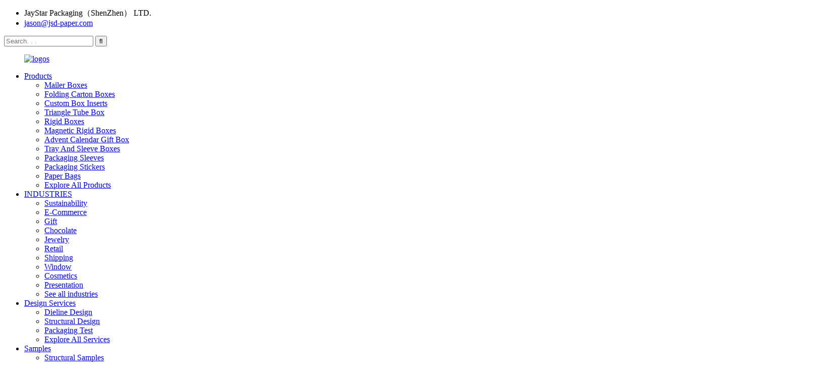

--- FILE ---
content_type: text/html
request_url: https://www.jaystar-packaging.com/2pcs-and-6pcs-macaron-drawer-box-packaging-product/
body_size: 14870
content:
<!DOCTYPE html>
<html dir="ltr" lang="en">
<head>
<meta charset="UTF-8"/>
<meta http-equiv="Content-Type" content="text/html; charset=UTF-8" />
<!-- Google tag (gtag.js) -->
<script async src="https://www.googletagmanager.com/gtag/js?id=G-3W4F8F7B4M"></script>
<script>
  window.dataLayer = window.dataLayer || [];
  function gtag(){dataLayer.push(arguments);}
  gtag('js', new Date());

  gtag('config', 'G-3W4F8F7B4M');
</script>
<title>China 2pcs and 6pcs Macaron Drawer Box Packaging Manufacturer and Supplier | JayStar Packaging</title>
<meta property="fb:app_id" content="966242223397117" />

<meta name="viewport" content="width=device-width,initial-scale=1,minimum-scale=1,maximum-scale=1,user-scalable=no">
<link rel="apple-touch-icon-precomposed" href="">
<meta name="format-detection" content="telephone=no">
<meta name="apple-mobile-web-app-capable" content="yes">
<meta name="apple-mobile-web-app-status-bar-style" content="black">
<meta property="og:url" content="https://www.jaystar-packaging.com/2pcs-and-6pcs-macaron-drawer-box-packaging-product/"/>
<meta property="og:title" content="China 2pcs and 6pcs Macaron Drawer Box Packaging Manufacturer and Supplier | JayStar Packaging" />
<meta property="og:description" content="Product Video
Our Retractable Handle Design. Seamlessly blend convenience with durability for a superior user experience. Optimize space without compromise. Elevate your product&#8217;s journey with innovative packaging!
Strong and Durable
Corrugated paper can better protect your products from wo..."/>
<meta property="og:type" content="product"/>
<meta property="og:image" content="https://www.jaystar-packaging.com/uploads/2pcs-and-6pcs-Macaron-Drawer-Box-Packaging1-1.jpg"/>
<meta property="og:site_name" content="https://www.jaystar-packaging.com/"/>



<script type="text/javascript" src="//cdn.globalso.com/jaystar-packaging/style/global/js/jquery.min.js"></script> 
<link href="//cdn.globalso.com/jaystar-packaging/style/global/style.css" rel="stylesheet" onload="this.onload=null;this.rel='stylesheet'">
<link href="//cdn.globalso.com/jaystar-packaging/style/public/public.css" rel="stylesheet" onload="this.onload=null;this.rel='stylesheet'">
<link href="https://fonts.font.im/css?family=Poppins:300,400,500,600,700" rel="stylesheet">
<link rel="shortcut icon" href="https://cdn.globalso.com/jaystar-packaging/logos.png" />
<meta name="author" content="gd-admin"/>
<meta name="description" itemprop="description" content="Product Video Our Retractable Handle Design. Seamlessly blend convenience with durability for a superior user experience. Optimize space without compromise." />

<meta name="keywords" itemprop="keywords" content="2pcs macaron,6pcs macaron,box corrugated,box design packaging,boxes for small business,drawer box packaging,chocolate,gift,industries,products,retail,see all industries" />

<link rel="canonical" href="https://www.jaystar-packaging.com/2pcs-and-6pcs-macaron-drawer-box-packaging-product/" />
<script src="https://cdn.globalso.com/lite-yt-embed.js"></script>
<link href="https://cdn.globalso.com/lite-yt-embed.css" rel="stylesheet" onload="this.onload=null;this.rel='stylesheet'">

</head>

<body>
<div class="container">
    <!-- web_head start -->
 <header class=" web_head">
    <div class="layout">
      <div class="head_top">
        <ul class="head_contact">
		  	<li class="contact_add">JayStar Packaging（ShenZhen） LTD.</li>			<li class="contact_mail"><a href="mailto:jason@jsd-paper.com">jason@jsd-paper.com</a></li>        </ul>
        <div class="head-search">
		   <form action="/search.php" method="get">
           <input class="search-ipt" name="s" placeholder="Search. . . " />
			<input type="hidden" name="cat" value="490"/>
            <input class="search-btn" type="submit" value="&#xf002;" />
          </form>
        </div>
      </div>
    </div>
    <div class="head_layer">
        
      <div class="layout">
      <!--head_top--> 
      <!--nav_wrap-->
      <nav class="nav_wrap">
 <figure class="logo">
	 <a href="https://www.jaystar-packaging.com/">			<img src="https://cdn.globalso.com/jaystar-packaging/logos.png" alt="logos">
				</a>
</figure>	
        <ul class="head_nav">
               <li class="current-post-ancestor current-menu-parent"><a href="https://www.jaystar-packaging.com/products/">Products</a>
<ul class="sub-menu">
	<li><a href="https://www.jaystar-packaging.com/packaging-structure-design-e-commerce-custom-logo-corrugated-mailing-box-product/">Mailer Boxes</a></li>
	<li><a href="https://www.jaystar-packaging.com/card-box-corrugated-color-box-packaging-structure-design-printing-custom-manufacturer-product/">Folding Carton Boxes</a></li>
	<li><a href="https://www.jaystar-packaging.com/packaging-structure-design-corrugated-inner-support-product-custom-printing-product/">Custom Box Inserts</a></li>
	<li><a href="https://www.jaystar-packaging.com/customizable-triangle-corrugated-box-with-structural-design-and-custom-logo-product/">Triangle Tube Box</a></li>
	<li><a href="https://www.jaystar-packaging.com/customized-rigid-box-packaging-structure-design-high-end-luxury-gift-box-product/">Rigid Boxes</a></li>
	<li><a href="https://www.jaystar-packaging.com/foldable-magnet-box-packaging-structure-design-gift-box-saves-shipping-cost-product/">Magnetic Rigid Boxes</a></li>
	<li><a href="https://www.jaystar-packaging.com/high-end-luxury-advent-calendar-gift-box-custom-structure-design-product/">Advent Calendar Gift Box</a></li>
	<li><a href="https://www.jaystar-packaging.com/rigid-drawer-sleeve-box-packaging-structure-design-customization-product/">Tray And Sleeve Boxes</a></li>
	<li><a href="https://www.jaystar-packaging.com/packaging-sleeve-card-paper-brand-color-custom-printing-product/">Packaging Sleeves</a></li>
	<li><a href="https://www.jaystar-packaging.com/custom-printed-sticker-paperback-roll-pack-special-shaped-design-product/">Packaging Stickers</a></li>
	<li><a href="https://www.jaystar-packaging.com/customized-packaging-paper-bag-size-logo-printing-product/">Paper Bags</a></li>
	<li class="current-post-ancestor current-menu-parent"><a href="https://www.jaystar-packaging.com/products/">Explore All Products</a></li>
</ul>
</li>
<li class="current-post-ancestor current-menu-parent"><a href="https://www.jaystar-packaging.com/industries/">INDUSTRIES</a>
<ul class="sub-menu">
	<li><a href="https://www.jaystar-packaging.com/sustainability/">Sustainability</a></li>
	<li><a href="https://www.jaystar-packaging.com/e-commerce/">E-Commerce</a></li>
	<li class="current-post-ancestor current-menu-parent"><a href="https://www.jaystar-packaging.com/gift/">Gift</a></li>
	<li class="current-post-ancestor current-menu-parent"><a href="https://www.jaystar-packaging.com/chocolate/">Chocolate</a></li>
	<li><a href="https://www.jaystar-packaging.com/jewelry/">Jewelry</a></li>
	<li class="current-post-ancestor current-menu-parent"><a href="https://www.jaystar-packaging.com/retail/">Retail</a></li>
	<li><a href="https://www.jaystar-packaging.com/shipping/">Shipping</a></li>
	<li><a href="https://www.jaystar-packaging.com/window/">Window</a></li>
	<li><a href="https://www.jaystar-packaging.com/cosmetics/">Cosmetics</a></li>
	<li><a href="https://www.jaystar-packaging.com/presentation/">Presentation</a></li>
	<li class="current-post-ancestor current-menu-parent"><a href="https://www.jaystar-packaging.com/see-all-industries/">See all industries</a></li>
</ul>
</li>
<li><a href="https://www.jaystar-packaging.com/design-services/">Design Services</a>
<ul class="sub-menu">
	<li><a href="https://www.jaystar-packaging.com/dieline-design/">Dieline Design</a></li>
	<li><a href="https://www.jaystar-packaging.com/structural-design/">Structural Design</a></li>
	<li><a href="https://www.jaystar-packaging.com/packaging-test/">Packaging Test</a></li>
	<li><a href="https://www.jaystar-packaging.com/design-services/">Explore All Services</a></li>
</ul>
</li>
<li><a href="https://www.jaystar-packaging.com/samples/">Samples</a>
<ul class="sub-menu">
	<li><a href="https://www.jaystar-packaging.com/structural-samples/">Structural Samples</a></li>
	<li><a href="https://www.jaystar-packaging.com/simplified-samples/">Simplified Samples</a></li>
	<li><a href="https://www.jaystar-packaging.com/pre-production-samples/">Pre-Production Samples</a></li>
	<li><a href="https://www.jaystar-packaging.com/digital-print-proof/">Digital Print Proof</a></li>
	<li><a href="https://www.jaystar-packaging.com/press-proof/">Press Proof</a></li>
	<li><a href="https://www.jaystar-packaging.com/pantone-color-chip/">Pantone Color Chip</a></li>
	<li><a href="https://www.jaystar-packaging.com/samples/">Explore All Samples</a></li>
</ul>
</li>
<li><a href="/news/">News</a>
<ul class="sub-menu">
	<li><a href="https://www.jaystar-packaging.com/news/common-methods-of-eco-friendly-packaging-innovation/">Common Methods of Eco-Friendly Packaging Innovation</a></li>
	<li><a href="https://www.jaystar-packaging.com/news/is-digital-proof-the-same-as-press-proof/">Is digital proof the same as press proof?</a></li>
	<li><a href="https://www.jaystar-packaging.com/news/what-is-the-difference-between-spot-color-printing-and-cmyk/">What is the difference between spot color printing and CMYK?</a></li>
	<li><a href="https://www.jaystar-packaging.com/news/what-is-uv-ink-for-screen-printing/">What is UV Ink for Screen Printing?</a></li>
	<li><a href="https://www.jaystar-packaging.com/news/how-to-accurately-measure-the-dimensions-of-a-box-three-steps-to-quickly-and-precisely-measure-box-dimensions/">How to Accurately Measure the Dimensions of a Box? [Three Steps to Quickly</a></li>
	<li><a href="https://www.jaystar-packaging.com/news/cost-reduction-strategies-in-packaging-structural-design/">Cost-Reduction Strategies in Packaging Structural Design</a></li>
	<li><a href="https://www.jaystar-packaging.com/news/">Explore All</a></li>
</ul>
</li>
<li><a>About Us</a>
<ul class="sub-menu">
	<li><a href="https://www.jaystar-packaging.com/company-profile/">Company Profile</a></li>
	<li><a href="https://www.jaystar-packaging.com/online-message/">Online Message</a></li>
	<li><a href="https://www.jaystar-packaging.com/vr-visit-factory/">Vr Visit Factory</a></li>
</ul>
</li>
        </ul>
        <!--change-language-->
        <div class="change-language ensemble">
  <div class="change-language-info">
    <div class="change-language-title medium-title">
       <div class="language-flag language-flag-en"><a href="https://www.jaystar-packaging.com/"><b class="country-flag"></b><span>English</span> </a></div>
       <b class="language-icon"></b> 
    </div>
	<div class="change-language-cont sub-content">
        <div class="empty"></div>
    </div>
  </div>
</div>
<!--theme317-->  
        <!--change-language--> 
      </nav>
      </div>
    </div>
  </header>
    <!--// web_head end -->  <!-- sys_sub_head -->
       <section class="path_bar" style="background-image: url(https://cdn.globalso.com/jaystar-packaging/trees_background_f9647cc098.jpg)">
      <ul>
          <li> <a itemprop="breadcrumb" href="https://www.jaystar-packaging.com/">Home</a></li><li> <a itemprop="breadcrumb" href="https://www.jaystar-packaging.com/industries/" title="INDUSTRIES">INDUSTRIES</a> </li><li> <a itemprop="breadcrumb" href="https://www.jaystar-packaging.com/see-all-industries/" title="See all industries">See all industries</a> </li></li>
      </ul>
    </section>
       <!-- page-layout start -->
 <section class="web_main page_main">
  <div class="layout"> 
    <!--<aside class="aside">
  <section class="aside-wrap">
    <section class="side-widget">
    <div class="side-tit-bar">
        <h2 class="side-tit">Categories</h2>
    </div>
    <ul class="side-cate">
      <li><a href="https://www.jaystar-packaging.com/packaging-structure-design-e-commerce-custom-logo-corrugated-mailing-box-product/">Mailer Boxes</a></li>
<li><a href="https://www.jaystar-packaging.com/card-box-corrugated-color-box-packaging-structure-design-printing-custom-manufacturer-product/">Folding Carton Boxes</a></li>
<li><a href="https://www.jaystar-packaging.com/packaging-structure-design-corrugated-inner-support-product-custom-printing-product/">Custom Box Inserts</a></li>
<li><a href="https://www.jaystar-packaging.com/customizable-triangle-corrugated-box-with-structural-design-and-custom-logo-product/">Triangle Tube Box</a></li>
<li><a href="https://www.jaystar-packaging.com/customized-rigid-box-packaging-structure-design-high-end-luxury-gift-box-product/">Rigid Boxes</a></li>
<li><a href="https://www.jaystar-packaging.com/foldable-magnet-box-packaging-structure-design-gift-box-saves-shipping-cost-product/">Magnetic Rigid Boxes</a></li>
<li><a href="https://www.jaystar-packaging.com/high-end-luxury-advent-calendar-gift-box-custom-structure-design-product/">Advent Calendar Gift Box</a></li>
<li><a href="https://www.jaystar-packaging.com/rigid-drawer-sleeve-box-packaging-structure-design-customization-product/">Tray And Sleeve Boxes</a></li>
<li><a href="https://www.jaystar-packaging.com/packaging-sleeve-card-paper-brand-color-custom-printing-product/">Packaging Sleeves</a></li>
<li><a href="https://www.jaystar-packaging.com/custom-printed-sticker-paperback-roll-pack-special-shaped-design-product/">Packaging Stickers</a></li>
<li><a href="https://www.jaystar-packaging.com/customized-packaging-paper-bag-size-logo-printing-product/">Paper Bags</a></li>
<li class="current-post-ancestor current-menu-parent"><a href="https://www.jaystar-packaging.com/products/">Explore All Products</a></li>
    </ul>
  </section>
  <div class="side-tit-bar">
      <h4 class="side-tit">Featured</h4>
    </div>
  <div class="side-widget">
	 <div class="side-product-items">
              <div class="items_content">
               <div class="side_slider">
                    <ul class="swiper-wrapper">
				                   <li class="swiper-slide gm-sep side_product_item">
                    <figure > <a href="https://www.jaystar-packaging.com/24-compartment-double-door-advent-calendar-box-high-end-eco-friendly-design-product/" class="item-img"><img src="https://cdn.globalso.com/jaystar-packaging/24-Compartment-Double-Door-Advent-Calendar-Box-Left-View-Image1-300x300.jpg" alt="24-Compartment Double Door Advent Calendar Box ..."></a>
                      <figcaption>
                        <h3 class="item_title"><a href="https://www.jaystar-packaging.com/24-compartment-double-door-advent-calendar-box-high-end-eco-friendly-design-product/">24-Compartment Double Door ...</a></h3>
                       </figcaption>
                    </figure>
					</li>
					                   <li class="swiper-slide gm-sep side_product_item">
                    <figure > <a href="https://www.jaystar-packaging.com/innovative-up-and-down-gift-box-for-high-end-eco-friendly-product-packaging-product/" class="item-img"><img src="https://cdn.globalso.com/jaystar-packaging/Up-and-Down-Gift-Box-Opened-225x300.jpg" alt="Innovative Up-and-Down Gift Box for High-End Ec..."></a>
                      <figcaption>
                        <h3 class="item_title"><a href="https://www.jaystar-packaging.com/innovative-up-and-down-gift-box-for-high-end-eco-friendly-product-packaging-product/">Innovative Up-and-Down Gift...</a></h3>
                       </figcaption>
                    </figure>
					</li>
					                   <li class="swiper-slide gm-sep side_product_item">
                    <figure > <a href="https://www.jaystar-packaging.com/innovative-dual-layer-corrugated-handle-box-product/" class="item-img"><img src="https://cdn.globalso.com/jaystar-packaging/Dual_Layer_Corrugated_Handle_Box_White_Sample5-300x225.jpg" alt="Innovative Dual-Layer Corrugated Handle Box"></a>
                      <figcaption>
                        <h3 class="item_title"><a href="https://www.jaystar-packaging.com/innovative-dual-layer-corrugated-handle-box-product/">Innovative Dual-Layer Corru...</a></h3>
                       </figcaption>
                    </figure>
					</li>
					                   <li class="swiper-slide gm-sep side_product_item">
                    <figure > <a href="https://www.jaystar-packaging.com/innovative-hexagonal-corrugated-cushion-box-product/" class="item-img"><img src="https://cdn.globalso.com/jaystar-packaging/Hexagonal_Corrugated_Cushion_Box_White_Sample6-300x225.jpg" alt="Innovative Hexagonal Corrugated Cushion Box"></a>
                      <figcaption>
                        <h3 class="item_title"><a href="https://www.jaystar-packaging.com/innovative-hexagonal-corrugated-cushion-box-product/">Innovative Hexagonal Corrug...</a></h3>
                       </figcaption>
                    </figure>
					</li>
					                   <li class="swiper-slide gm-sep side_product_item">
                    <figure > <a href="https://www.jaystar-packaging.com/innovative-hexagonal-packaging-box-with-six-individual-triangular-compartments-product/" class="item-img"><img src="https://cdn.globalso.com/jaystar-packaging/Hexagonal_Box_White_Sample3-300x225.jpg" alt="Innovative Hexagonal Packaging Box with Six Ind..."></a>
                      <figcaption>
                        <h3 class="item_title"><a href="https://www.jaystar-packaging.com/innovative-hexagonal-packaging-box-with-six-individual-triangular-compartments-product/">Innovative Hexagonal Packag...</a></h3>
                       </figcaption>
                    </figure>
					</li>
					                   <li class="swiper-slide gm-sep side_product_item">
                    <figure > <a href="https://www.jaystar-packaging.com/one-piece-tear-away-box-innovative-eco-friendly-packaging-design-product/" class="item-img"><img src="https://cdn.globalso.com/jaystar-packaging/One_Piece_Tear_Away_Box_Display4-300x225.jpg" alt="One-Piece Tear-Away Box &#8211; Innovative Eco-..."></a>
                      <figcaption>
                        <h3 class="item_title"><a href="https://www.jaystar-packaging.com/one-piece-tear-away-box-innovative-eco-friendly-packaging-design-product/">One-Piece Tear-Away Box &#8...</a></h3>
                       </figcaption>
                    </figure>
					</li>
					                   <li class="swiper-slide gm-sep side_product_item">
                    <figure > <a href="https://www.jaystar-packaging.com/one-piece-foldable-packaging-box-innovative-eco-friendly-design-product/" class="item-img"><img src="https://cdn.globalso.com/jaystar-packaging/One_Piece_Foldable_Packaging_Box_Display2-300x225.jpg" alt="One-Piece Foldable Packaging Box &#8211; Innova..."></a>
                      <figcaption>
                        <h3 class="item_title"><a href="https://www.jaystar-packaging.com/one-piece-foldable-packaging-box-innovative-eco-friendly-design-product/">One-Piece Foldable Packagin...</a></h3>
                       </figcaption>
                    </figure>
					</li>
					                   <li class="swiper-slide gm-sep side_product_item">
                    <figure > <a href="https://www.jaystar-packaging.com/exquisite-flip-top-gift-box-product/" class="item-img"><img src="https://cdn.globalso.com/jaystar-packaging/exquisite-flip-top-gift-box-packaging-2-300x225.jpg" alt="Exquisite Flip-Top Gift Box"></a>
                      <figcaption>
                        <h3 class="item_title"><a href="https://www.jaystar-packaging.com/exquisite-flip-top-gift-box-product/">Exquisite Flip-Top Gift Box</a></h3>
                       </figcaption>
                    </figure>
					</li>
					                   <li class="swiper-slide gm-sep side_product_item">
                    <figure > <a href="https://www.jaystar-packaging.com/unique-packaging-design-for-hexagonal-handle-boxes-product/" class="item-img"><img src="https://cdn.globalso.com/jaystar-packaging/Hexagonal_Handle_Box_Sample_1-300x225.jpg" alt="Unique Packaging Design for Hexagonal Handle Boxes"></a>
                      <figcaption>
                        <h3 class="item_title"><a href="https://www.jaystar-packaging.com/unique-packaging-design-for-hexagonal-handle-boxes-product/">Unique Packaging Design for...</a></h3>
                       </figcaption>
                    </figure>
					</li>
					                   <li class="swiper-slide gm-sep side_product_item">
                    <figure > <a href="https://www.jaystar-packaging.com/aromatherapy-gift-box-lid-base-product-showcase-product/" class="item-img"><img src="https://cdn.globalso.com/jaystar-packaging/Aromatherapy-Gift-Box-Lid-Base-Product-Showcase_1-1-300x225.jpg" alt="Aromatherapy-Gift-Box-Lid-Base-Product-Showcase"></a>
                      <figcaption>
                        <h3 class="item_title"><a href="https://www.jaystar-packaging.com/aromatherapy-gift-box-lid-base-product-showcase-product/">Aromatherapy-Gift-Box-Lid-B...</a></h3>
                       </figcaption>
                    </figure>
					</li>
					                   <li class="swiper-slide gm-sep side_product_item">
                    <figure > <a href="https://www.jaystar-packaging.com/triangle-cardboard-packaging-innovative-folding-design-product/" class="item-img"><img src="https://cdn.globalso.com/jaystar-packaging/triangle-cardboard-packaging-showcase_1-300x300.jpg" alt="Triangle Cardboard Packaging: Innovative Foldin..."></a>
                      <figcaption>
                        <h3 class="item_title"><a href="https://www.jaystar-packaging.com/triangle-cardboard-packaging-innovative-folding-design-product/">Triangle Cardboard Packagin...</a></h3>
                       </figcaption>
                    </figure>
					</li>
					                </ul>
				 </div>
                <div class="btn-prev"></div>
                <div class="btn-next"></div>
              </div>
            </div>
   </div>
   
      </section>
</aside>-->
	     <section class="main" style="width: calc(100% - 0px);">
       <!-- product info -->
      <section class="product-intro">
        <div class="product-view" > 
          <!-- Piliang S-->
                    <!-- Piliang E-->
                    <div class="product-image"> <a class="cloud-zoom" id="zoom1" data-zoom="adjustX:0, adjustY:0" href="https://cdn.globalso.com/jaystar-packaging/2pcs-and-6pcs-Macaron-Drawer-Box-Packaging1-1.jpg"> <img src="https://cdn.globalso.com/jaystar-packaging/2pcs-and-6pcs-Macaron-Drawer-Box-Packaging1-1.jpg" itemprop="image" title="" alt="2pcs and 6pcs Macaron Drawer Box Packaging Featured Image" style="width:100%" /></a> </div>
                    <div class="image-additional-wrap">
            <div class="image-additional">
              <ul class="swiper-wrapper">
                                <li class="swiper-slide image-item current"> <a class="cloud-zoom-gallery item"  href="https://cdn.globalso.com/jaystar-packaging/2pcs-and-6pcs-Macaron-Drawer-Box-Packaging1-1.jpg" data-zoom="useZoom:zoom1, smallImage:https://cdn.globalso.com/jaystar-packaging/2pcs-and-6pcs-Macaron-Drawer-Box-Packaging1-1.jpg" title=""><img src="https://cdn.globalso.com/jaystar-packaging/2pcs-and-6pcs-Macaron-Drawer-Box-Packaging1-1.jpg" alt="2pcs and 6pcs Macaron Drawer Box Packaging" /></a> </li>
                                <li class="swiper-slide image-item "> <a class="cloud-zoom-gallery item"  href="https://cdn.globalso.com/jaystar-packaging/2pcs-and-6pcs-Macaron-Drawer-Box-Packaging11.jpg" data-zoom="useZoom:zoom1, smallImage:https://cdn.globalso.com/jaystar-packaging/2pcs-and-6pcs-Macaron-Drawer-Box-Packaging11.jpg" title=""><img src="https://cdn.globalso.com/jaystar-packaging/2pcs-and-6pcs-Macaron-Drawer-Box-Packaging11.jpg" alt="2pcs and 6pcs Macaron Drawer Box Packaging" /></a> </li>
                              </ul>
              <div class="swiper-pagination swiper-pagination-white"></div>
            </div>
            <div class="swiper-button-next swiper-button-white"></div>
            <div class="swiper-button-prev swiper-button-white"></div>
          </div>
        </div>
        <section class="product-summary">
		 <h1 class="page_title">2pcs and 6pcs Macaron Drawer Box Packaging</h1> 	 
          <div class="product-meta">
            <p>Elevate your gifting experience with our exquisite Macaron Drawer Box Packaging. Each box is meticulously crafted to accommodate either 2pcs or 6pcs of these delectable treats, presenting a perfect harmony of taste and aesthetics. The sleek drawer design adds an extra layer of sophistication, ensuring your macarons are not only a delight to the taste buds but also a feast for the eyes. Unbox the sweetness with our thoughtfully designed packaging, a perfect gift for any occasion.</p>
            <br />
                                  </div>
          <div class="product-btn-wrap"> <a href="mailto:jason@jsd-paper.com" class="email">Send email to us</a> <a href="https://api.whatsapp.com/send?phone=+86 13288526532" target="_blank" rel="external nofollow"   class="pdf">Message Now</a> </div>
        
        </section>
      </section>
      <section class="tab-content-wrap product-detail">
        <div class="tab-title-bar detail-tabs">
          <h2 class="tab-title title current"><span>Product Detail</span></h2>

                                        <h2 class="tab-title title"><span>FAQ</span></h2>
                                        <h2 class="tab-title title"><span>Product Tags</span></h2>
                  </div>
        <section class="tab-panel-wrap">
          <section class="tab-panel disabled entry">
            <section class="tab-panel-content">
                                          <div class="fl-builder-content fl-builder-content-2583 fl-builder-content-primary fl-builder-global-templates-locked" data-post-id="2583"><div class="fl-row fl-row-full-width fl-row-bg-none fl-node-640eef16599f1" data-node="640eef16599f1">
	<div class="fl-row-content-wrap">
				<div class="fl-row-content fl-row-full-width fl-node-content">
		
<div class="fl-col-group fl-node-641044a97829b" data-node="641044a97829b">
			<div class="fl-col fl-node-641044a9786a3 fl-col-small" data-node="641044a9786a3" style="width: 50%;">
	<div class="fl-col-content fl-node-content">
	<div class="fl-module fl-module-heading fl-node-638eb1868beff" data-node="638eb1868beff" data-animation-delay="0.0">
	<div class="fl-module-content fl-node-content">
		<h3 class="fl-heading">
		<span class="fl-heading-text">Product Video</span>
	</h3>	</div>
</div><div class="fl-module fl-module-separator fl-node-638eb1134b800" data-node="638eb1134b800" data-animation-delay="0.0">
	<div class="fl-module-content fl-node-content">
		<div class="fl-separator"></div>	</div>
</div><div class="fl-module fl-module-rich-text fl-node-641038b0d2e7b" data-node="641038b0d2e7b" data-animation-delay="0.0">
	<div class="fl-module-content fl-node-content">
		<div class="fl-rich-text">
	<p style="text-align: justify;"><span style="color: #0f0f0f; font-family: arial, helvetica, sans-serif; font-size: medium; white-space: pre-wrap;">Unveil the allure of our 2pcs and 6pcs Macaron Drawer Box Packaging. Witness the sleek drawer design cradle these delightful macarons, transforming the act of gifting into a visual delight. Elevate your sweet moments with our thoughtfully designed packaging.</span></p>
</div>	</div>
</div>	</div>
</div>			<div class="fl-col fl-node-641044a9786ec fl-col-small fl-col-has-cols" data-node="641044a9786ec" style="width: 50%;">
	<div class="fl-col-content fl-node-content">
	
<div class="fl-col-group fl-node-641044bcb221c fl-col-group-nested" data-node="641044bcb221c">
			<div class="fl-col fl-node-641044bcb260a fl-visible-desktop-medium" data-node="641044bcb260a" style="width: 100%;">
	<div class="fl-col-content fl-node-content">
	<div class="fl-module fl-module-html fl-node-641044c95d65c" data-node="641044c95d65c" data-animation-delay="0.0">
	<div class="fl-module-content fl-node-content">
		<div class="fl-html">
	</div>	</div>
</div>	</div>
</div>	</div>

<div class="fl-col-group fl-node-641044f302973 fl-col-group-nested" data-node="641044f302973">
			<div class="fl-col fl-node-641044f302d9a" data-node="641044f302d9a" style="width: 100%;">
	<div class="fl-col-content fl-node-content">
	<div class="fl-module fl-module-html fl-node-64104527e6978" data-node="64104527e6978" data-animation-delay="0.0">
	<div class="fl-module-content fl-node-content">
		<div class="fl-html">
	<lite-youtube videoid="ATvXPpjW8xI"></lite-youtube></div>	</div>
</div>	</div>
</div>	</div>
	</div>
</div>	</div>
		</div>
	</div>
</div><div class="fl-row fl-row-full-width fl-row-bg-color fl-node-637f330bb6033" data-node="637f330bb6033">
	<div class="fl-row-content-wrap">
				<div class="fl-row-content fl-row-full-width fl-node-content">
		
<div class="fl-col-group fl-node-637f330bb639f" data-node="637f330bb639f">
			<div class="fl-col fl-node-637f330bb63de" data-node="637f330bb63de" style="width: 100%;">
	<div class="fl-col-content fl-node-content">
	<div class="fl-module fl-module-heading fl-node-639308b358756" data-node="639308b358756" data-animation-delay="0.0">
	<div class="fl-module-content fl-node-content">
		<h3 class="fl-heading">
		<span class="fl-heading-text">Customizing Sizes and Content for Your Unique Packaging Needs</span>
	</h3>	</div>
</div><div class="fl-module fl-module-separator fl-node-639871e172223" data-node="639871e172223" data-animation-delay="0.0">
	<div class="fl-module-content fl-node-content">
		<div class="fl-separator"></div>	</div>
</div>	</div>
</div>	</div>

<div class="fl-col-group fl-node-638df8fb1225c" data-node="638df8fb1225c">
			<div class="fl-col fl-node-638df8fb125a8" data-node="638df8fb125a8" style="width: 100%;">
	<div class="fl-col-content fl-node-content">
	<div class="fl-module fl-module-rich-text fl-node-637f330bb6513" data-node="637f330bb6513" data-animation-delay="0.0">
	<div class="fl-module-content fl-node-content">
		<div class="fl-rich-text">
	<p style="text-align: center;"><span style="font-size: medium; font-family: arial, helvetica, sans-serif;">We offer customization of size and content tailored to your needs. Simply provide us with your product dimensions, and we will adjust the overall structure to ensure a perfect fit. In the initial stages, we prioritize creating 3D renderings to confirm the visual effect. Subsequently, we proceed to produce samples for your approval, and once confirmed, we initiate mass production.</span></p>
</div>	</div>
</div>	</div>
</div>	</div>

<div class="fl-col-group fl-node-655d6fc21f5cf" data-node="655d6fc21f5cf">
			<div class="fl-col fl-node-655d6fc21f8a0" data-node="655d6fc21f8a0" style="width: 100%;">
	<div class="fl-col-content fl-node-content">
	<div class="fl-module fl-module-slideshow fl-node-655d6fc21f3e1" data-node="655d6fc21f3e1" data-animation-delay="0.0">
	<div class="fl-module-content fl-node-content">
		<div class="fl-slideshow-container"></div>	</div>
</div>	</div>
</div>	</div>
		</div>
	</div>
</div><div class="fl-row fl-row-full-width fl-row-bg-color fl-node-637f3df360a71" data-node="637f3df360a71">
	<div class="fl-row-content-wrap">
				<div class="fl-row-content fl-row-full-width fl-node-content">
		
<div class="fl-col-group fl-node-639871decd76a" data-node="639871decd76a">
			<div class="fl-col fl-node-639871decdb2b" data-node="639871decdb2b" style="width: 100%;">
	<div class="fl-col-content fl-node-content">
	<div class="fl-module fl-module-heading fl-node-638eb0f64540f" data-node="638eb0f64540f" data-animation-delay="0.0">
	<div class="fl-module-content fl-node-content">
		<h3 class="fl-heading">
		<span class="fl-heading-text">Technical Specs</span>
	</h3>	</div>
</div><div class="fl-module fl-module-separator fl-node-639871f262dd8" data-node="639871f262dd8" data-animation-delay="0.0">
	<div class="fl-module-content fl-node-content">
		<div class="fl-separator"></div>	</div>
</div>	</div>
</div>	</div>

<div class="fl-col-group fl-node-63983002663eb" data-node="63983002663eb">
			<div class="fl-col fl-node-63983002666c0" data-node="63983002666c0" style="width: 100%;">
	<div class="fl-col-content fl-node-content">
	<div class="fl-module fl-module-separator fl-node-639830c3bd7a3" data-node="639830c3bd7a3" data-animation-delay="0.0">
	<div class="fl-module-content fl-node-content">
		<div class="fl-separator"></div>	</div>
</div>	</div>
</div>	</div>

<div class="fl-col-group fl-node-639830c22ce14" data-node="639830c22ce14">
			<div class="fl-col fl-node-639830c22d1c6" data-node="639830c22d1c6" style="width: 100%;">
	<div class="fl-col-content fl-node-content">
	<div class="fl-module fl-module-callout fl-node-63968ff351857" data-node="63968ff351857" data-animation-delay="0.0">
	<div class="fl-module-content fl-node-content">
		<div class="fl-callout fl-callout-left fl-callout-has-icon fl-callout-icon-left-title">
		<div class="fl-callout-content">
		<h3 class="fl-callout-title">	<span class="fl-icon">
				<i class="fa fa-codepen"></i> 
			</span>
	
	<span><h2 style="color:#efdb00"> Materials</h2></span></h3>		<div class="fl-callout-text-wrap">
			<div class="fl-callout-text"><p><span style="font-size: medium;">Tray and sleeve boxes use a standard paper thickness of 300-400gsm. These materials contain at least 50% post-consumer content (recycled waste).</span></p>
</div>		</div> 
	</div> 
	</div>	</div>
</div>	</div>
</div>	</div>

<div class="fl-col-group fl-node-639830ceb2233" data-node="639830ceb2233">
			<div class="fl-col fl-node-639830ceb2619 fl-col-small" data-node="639830ceb2619" style="width: 50%;">
	<div class="fl-col-content fl-node-content">
	<div class="fl-module fl-module-callout fl-node-639691bbe28f8" data-node="639691bbe28f8" data-animation-delay="0.0">
	<div class="fl-module-content fl-node-content">
		<div class="fl-callout fl-callout-left">
		<div class="fl-callout-content">
		<h3 class="fl-callout-title"><span>White</span></h3>		<div class="fl-callout-text-wrap">
			<div class="fl-callout-text"><p><span style="font-size: medium;">Solid Bleached Sulfate (SBS) paper that yields high quality print.</span></p>
</div>		</div> 
	</div> 
	</div>	</div>
</div>	</div>
</div>			<div class="fl-col fl-node-639830ceb265d fl-col-small" data-node="639830ceb265d" style="width: 50%;">
	<div class="fl-col-content fl-node-content">
	<div class="fl-module fl-module-callout fl-node-6396909450d8c" data-node="6396909450d8c" data-animation-delay="0.0">
	<div class="fl-module-content fl-node-content">
		<div class="fl-callout fl-callout-left">
		<div class="fl-callout-content">
		<h3 class="fl-callout-title"><span>Brown Kraft</span></h3>		<div class="fl-callout-text-wrap">
			<div class="fl-callout-text"><p><span style="font-size: medium;">Unbleached brown paper that is ideal for only black or white print.</span></p>
</div>		</div> 
	</div> 
	</div>	</div>
</div>	</div>
</div>	</div>

<div class="fl-col-group fl-node-639830c7df432" data-node="639830c7df432">
			<div class="fl-col fl-node-639830c7df858" data-node="639830c7df858" style="width: 100%;">
	<div class="fl-col-content fl-node-content">
	<div class="fl-module fl-module-separator fl-node-6398301e5e74c" data-node="6398301e5e74c" data-animation-delay="0.0">
	<div class="fl-module-content fl-node-content">
		<div class="fl-separator"></div>	</div>
</div>	</div>
</div>	</div>

<div class="fl-col-group fl-node-63968ff9a97f4" data-node="63968ff9a97f4">
			<div class="fl-col fl-node-63968ff9a9b50" data-node="63968ff9a9b50" style="width: 100%;">
	<div class="fl-col-content fl-node-content">
	<div class="fl-module fl-module-callout fl-node-63968fe5ccbd4" data-node="63968fe5ccbd4" data-animation-delay="0.0">
	<div class="fl-module-content fl-node-content">
		<div class="fl-callout fl-callout-left fl-callout-has-icon fl-callout-icon-left-title">
		<div class="fl-callout-content">
		<h3 class="fl-callout-title">	<span class="fl-icon">
				<i class="fa fa-dashboard"></i> 
			</span>
	
	<span><h2 style="color:#efdb00"> Print</h2></span></h3>		<div class="fl-callout-text-wrap">
			<div class="fl-callout-text"><p><span style="font-size: medium;">All packaging is printed with soy-based ink, which is eco-friendly and produces much brighter and vibrant colors.</span></p>
</div>		</div> 
	</div> 
	</div>	</div>
</div>	</div>
</div>	</div>

<div class="fl-col-group fl-node-63969023df92c fl-col-group-equal-height fl-col-group-align-top" data-node="63969023df92c">
			<div class="fl-col fl-node-63969023dfd08 fl-col-small" data-node="63969023dfd08" style="width: 50%;">
	<div class="fl-col-content fl-node-content">
	<div class="fl-module fl-module-callout fl-node-63969079806fe" data-node="63969079806fe" data-animation-delay="0.0">
	<div class="fl-module-content fl-node-content">
		<div class="fl-callout fl-callout-left">
		<div class="fl-callout-content">
		<h3 class="fl-callout-title"><span>CMYK</span></h3>		<div class="fl-callout-text-wrap">
			<div class="fl-callout-text"><p><span style="font-size: medium;">CMYK is the most popular and cost effective color system used in print.</span></p>
</div>		</div> 
	</div> 
	</div>	</div>
</div>	</div>
</div>			<div class="fl-col fl-node-63969023dfd4c fl-col-small" data-node="63969023dfd4c" style="width: 50%;">
	<div class="fl-col-content fl-node-content">
	<div class="fl-module fl-module-callout fl-node-63969028544e0" data-node="63969028544e0" data-animation-delay="0.0">
	<div class="fl-module-content fl-node-content">
		<div class="fl-callout fl-callout-left">
		<div class="fl-callout-content">
		<h3 class="fl-callout-title"><span>Pantone</span></h3>		<div class="fl-callout-text-wrap">
			<div class="fl-callout-text"><p><span style="font-size: medium;">For accurate brand colors to be printed and is more expensive than CMYK.</span></p>
</div>		</div> 
	</div> 
	</div>	</div>
</div>	</div>
</div>	</div>

<div class="fl-col-group fl-node-639830220083a" data-node="639830220083a">
			<div class="fl-col fl-node-6398302200bc9" data-node="6398302200bc9" style="width: 100%;">
	<div class="fl-col-content fl-node-content">
	<div class="fl-module fl-module-separator fl-node-639830704c710" data-node="639830704c710" data-animation-delay="0.0">
	<div class="fl-module-content fl-node-content">
		<div class="fl-separator"></div>	</div>
</div>	</div>
</div>	</div>

<div class="fl-col-group fl-node-63983043a7d8f" data-node="63983043a7d8f">
			<div class="fl-col fl-node-63983043a8153" data-node="63983043a8153" style="width: 100%;">
	<div class="fl-col-content fl-node-content">
	<div class="fl-module fl-module-callout fl-node-63969085e588e" data-node="63969085e588e" data-animation-delay="0.0">
	<div class="fl-module-content fl-node-content">
		<div class="fl-callout fl-callout-left fl-callout-has-icon fl-callout-icon-left-title">
		<div class="fl-callout-content">
		<h3 class="fl-callout-title">	<span class="fl-icon">
				<i class="fa fa-paint-brush"></i> 
			</span>
	
	<span><h2 style="color:#efdb00">Coating</h2></span></h3>		<div class="fl-callout-text-wrap">
			<div class="fl-callout-text"><p><span style="font-size: medium;">Coating is added to your printed designs to protect it from scratches and scuffs.</span></p>
</div>		</div> 
	</div> 
	</div>	</div>
</div>	</div>
</div>	</div>

<div class="fl-col-group fl-node-63969068d1649 fl-col-group-equal-height fl-col-group-align-top" data-node="63969068d1649">
			<div class="fl-col fl-node-63969068d19b8 fl-col-small" data-node="63969068d19b8" style="width: 50%;">
	<div class="fl-col-content fl-node-content">
	<div class="fl-module fl-module-callout fl-node-6396906eecee0" data-node="6396906eecee0" data-animation-delay="0.0">
	<div class="fl-module-content fl-node-content">
		<div class="fl-callout fl-callout-left">
		<div class="fl-callout-content">
		<h3 class="fl-callout-title"><span>Varnish</span></h3>		<div class="fl-callout-text-wrap">
			<div class="fl-callout-text"><p><span style="font-size: medium;">An eco-friendly water-based coating but doesn't protect as well as lamination.</span></p>
</div>		</div> 
	</div> 
	</div>	</div>
</div>	</div>
</div>			<div class="fl-col fl-node-63969068d19fd fl-col-small" data-node="63969068d19fd" style="width: 50%;">
	<div class="fl-col-content fl-node-content">
	<div class="fl-module fl-module-callout fl-node-63969007c5ac1" data-node="63969007c5ac1" data-animation-delay="0.0">
	<div class="fl-module-content fl-node-content">
		<div class="fl-callout fl-callout-left">
		<div class="fl-callout-content">
		<h3 class="fl-callout-title"><span>Lamination</span></h3>		<div class="fl-callout-text-wrap">
			<div class="fl-callout-text"><p><span style="font-size: medium;">A plastic coated layer that protects your designs from cracks and tears, but not eco-friendly.</span></p>
</div>		</div> 
	</div> 
	</div>	</div>
</div>	</div>
</div>	</div>

<div class="fl-col-group fl-node-639830734f626" data-node="639830734f626">
			<div class="fl-col fl-node-639830734f9bb" data-node="639830734f9bb" style="width: 100%;">
	<div class="fl-col-content fl-node-content">
	<div class="fl-module fl-module-separator fl-node-639830922646d" data-node="639830922646d" data-animation-delay="0.0">
	<div class="fl-module-content fl-node-content">
		<div class="fl-separator"></div>	</div>
</div>	</div>
</div>	</div>
		</div>
	</div>
</div></div><!--<div id="downaspdf">
                    <a title="Download this Product as PDF" href="/downloadpdf.php?id=2583" rel="external nofollow"><span>Download as PDF</span></a>
                </div>-->                            <div class="clear"></div>
                                                        <hr>
              <li><b>Previous:</b>
                <a href="https://www.jaystar-packaging.com/cleverly-designed-side-opening-tear-box-packaging-structure-product/" rel="prev">Cleverly designed side opening tear box packaging structure</a>              </li>
              <li><b>Next:</b>
                <a href="https://www.jaystar-packaging.com/savor-the-sweetness-12pcs-macaron-flat-edge-round-cylinder-gift-box-product/" rel="next">Savor the Sweetness: 12pcs Macaron Flat Edge Round Cylinder Gift Box</a>              </li>
              <hr>
                          </section>
          </section>

                                        <section class="tab-panel disabled entry">
            <section class="tab-panel-content">  </section>
          </section>
                                        <section class="tab-panel disabled entry">
            <section class="tab-panel-content">
              <li><a href="https://www.jaystar-packaging.com/2pcs-macaron/" rel="tag">2pcs Macaron</a></li><li><a href="https://www.jaystar-packaging.com/6pcs-macaron/" rel="tag">6pcs Macaron</a></li><li><a href="https://www.jaystar-packaging.com/box-corrugated/" rel="tag">Box Corrugated</a></li><li><a href="https://www.jaystar-packaging.com/box-design-packaging/" rel="tag">Box Design Packaging</a></li><li><a href="https://www.jaystar-packaging.com/boxes-for-small-business/" rel="tag">Boxes For Small Business</a></li><li><a href="https://www.jaystar-packaging.com/drawer-box-packaging/" rel="tag">Drawer Box Packaging</a></li>            </section>
          </section>
                  </section>
      </section>
        <!-- inquiry form -->
       <div class="inquiry-form-wrap">
         <script type="text/javascript" src="//www.globalso.site/form.js"></script>
          <div class="ad_prompt">Write your message here and send it to us</div>
        </div>
		
		
		    <!-- RELATED PRODUCTS -->
      <div class="goods-may-like">
          <div class="index_title_bar">
            <h2 class="good_title"><span>related</span> products</h2>
             <div class="navigate_bar wow fadeInRightA">
                <div class="navigate_button_prev"></div>
                <div class="navigate_button_next"></div>
              </div>
          </div>
          <div class="layer-bd">
        <div class="swiper-slider">
        <ul class="swiper-wrapper">
                    				<li class="swiper-slide wow fadeInUpA product_item" data-wow-delay=".1s">
					<figure>
						<span class="item_img">
							<img src="https://cdn.globalso.com/jaystar-packaging/Savor-the-Sweetness-12pcs-Macaron-Flat-Edge-Round-Cylinder-Gift-Box1-1-300x225.jpg" alt="Savor the Sweetness: 12pcs Macaron Flat Edge Round Cylinder Gift Box">
							<a href="https://www.jaystar-packaging.com/savor-the-sweetness-12pcs-macaron-flat-edge-round-cylinder-gift-box-product/" title="Savor the Sweetness: 12pcs Macaron Flat Edge Round Cylinder Gift Box" class="img_shadow"></a>
						</span>
						<figcaption>
							<h3 class="item_title"><a href="https://www.jaystar-packaging.com/savor-the-sweetness-12pcs-macaron-flat-edge-round-cylinder-gift-box-product/">Savor the Sweetness: 12pcs Macaron Flat Edge Ro...</a></h3>
						</figcaption>
					</figure>
				</li>
          				<li class="swiper-slide wow fadeInUpA product_item" data-wow-delay=".1s">
					<figure>
						<span class="item_img">
							<img src="https://cdn.globalso.com/jaystar-packaging/Card-Box-Corrugated-Color-Box-Packaging-Structure-Design-Printing-Custom-Manufacturer-300x225.jpg" alt="Card Box Corrugated Color Box Packaging Structure Design Printing Custom Manufacturer">
							<a href="https://www.jaystar-packaging.com/card-box-corrugated-color-box-packaging-structure-design-printing-custom-manufacturer-product/" title="Card Box Corrugated Color Box Packaging Structure Design Printing Custom Manufacturer" class="img_shadow"></a>
						</span>
						<figcaption>
							<h3 class="item_title"><a href="https://www.jaystar-packaging.com/card-box-corrugated-color-box-packaging-structure-design-printing-custom-manufacturer-product/">Card Box Corrugated Color Box Packaging Structu...</a></h3>
						</figcaption>
					</figure>
				</li>
          				<li class="swiper-slide wow fadeInUpA product_item" data-wow-delay=".1s">
					<figure>
						<span class="item_img">
							<img src="https://cdn.globalso.com/jaystar-packaging/Packaging-Structure-Design-Corrugated-Inner-Support-Product-Custom-Printing-300x225.jpg" alt="Packaging Structure Design Corrugated Inner Support Product  Custom Printing">
							<a href="https://www.jaystar-packaging.com/packaging-structure-design-corrugated-inner-support-product-custom-printing-product/" title="Packaging Structure Design Corrugated Inner Support Product  Custom Printing" class="img_shadow"></a>
						</span>
						<figcaption>
							<h3 class="item_title"><a href="https://www.jaystar-packaging.com/packaging-structure-design-corrugated-inner-support-product-custom-printing-product/">Packaging Structure Design Corrugated Inner Sup...</a></h3>
						</figcaption>
					</figure>
				</li>
          				<li class="swiper-slide wow fadeInUpA product_item" data-wow-delay=".1s">
					<figure>
						<span class="item_img">
							<img src="https://cdn.globalso.com/jaystar-packaging/Macaron-Drawer-Box-Set1-300x225.jpg" alt="Elegance Unveiled: 8pcs Macaron Drawer Box + Tote Bag Set">
							<a href="https://www.jaystar-packaging.com/elegance-unveiled-8pcs-macaron-drawer-box-tote-bag-set-product/" title="Elegance Unveiled: 8pcs Macaron Drawer Box + Tote Bag Set" class="img_shadow"></a>
						</span>
						<figcaption>
							<h3 class="item_title"><a href="https://www.jaystar-packaging.com/elegance-unveiled-8pcs-macaron-drawer-box-tote-bag-set-product/">Elegance Unveiled: 8pcs Macaron Drawer Box + To...</a></h3>
						</figcaption>
					</figure>
				</li>
          				<li class="swiper-slide wow fadeInUpA product_item" data-wow-delay=".1s">
					<figure>
						<span class="item_img">
							<img src="https://cdn.globalso.com/jaystar-packaging/drawer-gift-box-gold-foil-2-300x225.jpg" alt="Exquisite Drawer Gift Box with Gold Foil Detailing">
							<a href="https://www.jaystar-packaging.com/exquisite-drawer-gift-box-with-gold-foil-detailing-product/" title="Exquisite Drawer Gift Box with Gold Foil Detailing" class="img_shadow"></a>
						</span>
						<figcaption>
							<h3 class="item_title"><a href="https://www.jaystar-packaging.com/exquisite-drawer-gift-box-with-gold-foil-detailing-product/">Exquisite Drawer Gift Box with Gold Foil Detailing</a></h3>
						</figcaption>
					</figure>
				</li>
          				<li class="swiper-slide wow fadeInUpA product_item" data-wow-delay=".1s">
					<figure>
						<span class="item_img">
							<img src="https://cdn.globalso.com/jaystar-packaging/Tray-and-Sleeve-Boxes-300x225.jpg" alt="Foldable Tray and Drawer Sleeve Box Packaging Structure Design Customization">
							<a href="https://www.jaystar-packaging.com/rigid-drawer-sleeve-box-packaging-structure-design-customization-product/" title="Foldable Tray and Drawer Sleeve Box Packaging Structure Design Customization" class="img_shadow"></a>
						</span>
						<figcaption>
							<h3 class="item_title"><a href="https://www.jaystar-packaging.com/rigid-drawer-sleeve-box-packaging-structure-design-customization-product/">Foldable Tray and Drawer Sleeve Box Packaging S...</a></h3>
						</figcaption>
					</figure>
				</li>
                            </ul>
       <div class="product-pagination swiper-pagination-white"></div>
     </div>
    </div>
  </div>
  
		
		
		
	</section>
    </div>
    </section>
 
	
<div class="clear"></div>

 

 <!-- web_footer start -->
   <footer class="web_footer" >
    <div class="layout">
      <div class="foor_service">
        <div class="foot_item foot_company  wow fadeInLeftA" data-wow-delay=".8s" data-wow-duration=".8s">
          <figure class="foot_logo">	 
	<a href="https://www.jaystar-packaging.com/"><img src="https://cdn.globalso.com/jaystar-packaging/logos.png" alt="logos"></a>
	  </figure>          <p class="company_info">Jaystar offers a comprehensive packaging solution, from structural design to production and timely transportation, ensuring optimal product fitting, protection, and integrity.</p>
          <ul class="foot_sns">
          			<li><a target="_blank" href="https://youtube.com/@jaystar.packaging?si=lO3QOfp5UeVs81LT"><img src="https://cdn.globalso.com/jaystar-packaging/sns04.png" alt="sns04"></a></li>
	          </ul>
        </div>
        <nav class="foot_item foot_nav wow fadeInLeftA" data-wow-delay="1s" data-wow-duration=".8s">
          <h2 class="fot_tit">customer support</h2>
          <ul>
	<li><a href="https://www.jaystar-packaging.com/dieline-design/">Dieline Design</a></li>
<li><a href="https://www.jaystar-packaging.com/structural-design/">Structural Design</a></li>
<li><a href="https://www.jaystar-packaging.com/packaging-test/">Packaging Test</a></li>
<li><a href="https://www.jaystar-packaging.com/samples/">Samples</a></li>
          </ul>
        </nav>
        <div class="foot_item foot_contact_item wow fadeInRightA" data-wow-delay="1s" data-wow-duration=".8s">
          <h2 class="fot_tit">Contact Info</h2>
          <ul>
			<li class="foot_address">JayStar Packaging（ShenZhen） LTD.</li> 			<li class="foot_email"><a href="mailto:jason@jsd-paper.com">jason@jsd-paper.com</a></li>			<li class="foot_phone"><a href="tel:+86 0755-23245785">+86 0755-23245785</a></li>		<li class="foot_address">3rd Floor, Building C, Huichao Industrial Zone, Bao'an District, Shenzhen, Guangdong, China</li>
          </ul>
        </div>
        <div class="foot_item foot_newsletters wow fadeInRightA" data-wow-delay=".8s" data-wow-duration=".8s">
          <h2 class="fot_tit">Newsletters</h2>
          <div class="foot_cont">
            <p class="letter_desc">For inquiries about our products or pricelist, please leave your email to us and we will be in touch within 24 hours.</p>
            <a href="javascript:" class="learn_more foot_btn">Start a project</a> </div>
        </div>
      </div>
     	<div class="copyright wow fadeInLeftA" data-wow-delay="1.2s" data-wow-duration=".8s">
								© Copyright - 2010-2024 : All Rights Reserved. 		              <script type="text/javascript" src="//www.globalso.site/livechat.js"></script>		<a href="/sitemap.xml">Sitemap</a>, <a href='https://www.jaystar-packaging.com/innovative-packaging-design/' title='Innovative Packaging Design'>Innovative Packaging Design</a>, 
<a href='https://www.jaystar-packaging.com/boxes-for-mailing-packages/' title='Boxes For Mailing Packages'>Boxes For Mailing Packages</a>, 
<a href='https://www.jaystar-packaging.com/boxes-for-small-business/' title='Boxes For Small Business'>Boxes For Small Business</a>, 
<a href='https://www.jaystar-packaging.com/eco-friendly-packaging/' title='Eco Friendly Packaging'>Eco Friendly Packaging</a>, 
<a href='https://www.jaystar-packaging.com/box-design-packaging/' title='Box Design Packaging'>Box Design Packaging</a>, 
<a href='https://www.jaystar-packaging.com/box-corrugated/' title='Box Corrugated'>Box Corrugated</a>, <a href="/products/">All Products</a>
	</div>
     </div>
  </footer>
    <!--// web_footer end -->
   </div>
   <!--// container end -->
   
<ul class="right_nav">
    <li>
        <div class="iconBox oln_ser">
            <img src="https://cdn.globalso.com/jaystar-packaging/tel.png" alt="Phone">
            <h4>Phone</h4>
         </div>
         <div class="hideBox">
            <div class="hb">
               <div class="fonttalk">
                    <p><a href="tel:+86 18938663481" target="_blank">+86 18938663481</a></p>
               </div>
            </div>
         </div>
      </li>
    <li>
        <div class="iconBox oln_ser">
            <img src="https://cdn.globalso.com/jaystar-packaging/email.png" alt="E-mail">
            <h4>E-mail</h4>
         </div>
         <div class="hideBox">
            <div class="hb">
               <div class="fonttalk">
                    <p><a href="mailto:jaystar.packaging@gmail.com" target="_blank">jaystar.packaging@gmail.com</a></p>
               </div>
            </div>
         </div>
      </li>
    <li>
        <div class="iconBox oln_ser">
            <img src="https://cdn.globalso.com/jaystar-packaging/whatsapp.png" alt="Whatsapp">
            <h4>Whatsapp</h4>
         </div>
         <div class="hideBox">
            <div class="hb">
               <div class="fonttalk">
                    <p><a href="https://api.whatsapp.com/send?phone=8615767741665" target="_blank">+86 15767741665</a></p>
               </div>
            </div>
         </div>
      </li>
    
      
    <li>
         <div class="iconBox">
            <img src='//cdn.globalso.com/jaystar-packaging/style/global/img/weixing.png'  alt="weixing">
            <h4>WeChat</h4>
         </div>
         <div class="hideBox">
            <div class="hb"><img src="https://cdn.globalso.com/jaystar-packaging/wpp.png" alt="wpp"></div>
         </div>
      </li>
    </ul>

<div class="inquiry-pop-bd">
  <div class="inquiry-pop"> <i class="ico-close-pop" onClick="hideMsgPop();"></i> 
   <script type="text/javascript" src="//www.globalso.site/form.js"></script>
  </div>
</div>
 

<script type="text/javascript" src="//cdn.globalso.com/jaystar-packaging/style/global/js/common.js"></script>
<script type="text/javascript" src="//cdn.globalso.com/jaystar-packaging/style/public/public.js"></script> 

<script>
function getCookie(name) {
    var arg = name + "=";
    var alen = arg.length;
    var clen = document.cookie.length;
    var i = 0;
    while (i < clen) {
        var j = i + alen;
        if (document.cookie.substring(i, j) == arg) return getCookieVal(j);
        i = document.cookie.indexOf(" ", i) + 1;
        if (i == 0) break;
    }
    return null;
}
function setCookie(name, value) {
    var expDate = new Date();
    var argv = setCookie.arguments;
    var argc = setCookie.arguments.length;
    var expires = (argc > 2) ? argv[2] : null;
    var path = (argc > 3) ? argv[3] : null;
    var domain = (argc > 4) ? argv[4] : null;
    var secure = (argc > 5) ? argv[5] : false;
    if (expires != null) {
        expDate.setTime(expDate.getTime() + expires);
    }
    document.cookie = name + "=" + escape(value) + ((expires == null) ? "": ("; expires=" + expDate.toUTCString())) + ((path == null) ? "": ("; path=" + path)) + ((domain == null) ? "": ("; domain=" + domain)) + ((secure == true) ? "; secure": "");
}
function getCookieVal(offset) {
    var endstr = document.cookie.indexOf(";", offset);
    if (endstr == -1) endstr = document.cookie.length;
    return unescape(document.cookie.substring(offset, endstr));
}

var firstshow = 0;
var cfstatshowcookie = getCookie('easyiit_stats');
if (cfstatshowcookie != 1) {
    a = new Date();
    h = a.getHours();
    m = a.getMinutes();
    s = a.getSeconds();
    sparetime = 1000 * 60 * 60 * 24 * 1 - (h * 3600 + m * 60 + s) * 1000 - 1;
    setCookie('easyiit_stats', 1, sparetime, '/');
    firstshow = 1;
}
if (!navigator.cookieEnabled) {
    firstshow = 0;
}
var referrer = escape(document.referrer);
var currweb = escape(location.href);
var screenwidth = screen.width;
var screenheight = screen.height;
var screencolordepth = screen.colorDepth;
$(function($){
   $.post("https://www.jaystar-packaging.com/statistic.php", { action:'stats_init', assort:0, referrer:referrer, currweb:currweb , firstshow:firstshow ,screenwidth:screenwidth, screenheight: screenheight, screencolordepth: screencolordepth, ranstr: Math.random()},function(data){}, "json");
			
});
</script>
<script type="text/javascript">

if(typeof jQuery == 'undefined' || typeof jQuery.fn.on == 'undefined') {
	document.write('<script src="https://www.jaystar-packaging.com/wp-content/plugins/bb-plugin/js/jquery.js"><\/script>');
	document.write('<script src="https://www.jaystar-packaging.com/wp-content/plugins/bb-plugin/js/jquery.migrate.min.js"><\/script>');
}

</script><ul class="prisna-wp-translate-seo" id="prisna-translator-seo"><li class="language-flag language-flag-en"><a href="https://www.jaystar-packaging.com/2pcs-and-6pcs-macaron-drawer-box-packaging-product/" title="English" target="_blank"><b class="country-flag"></b><span>English</span></a></li><li class="language-flag language-flag-fr"><a href="http://fr.jaystar-packaging.com/2pcs-and-6pcs-macaron-drawer-box-packaging-product/" title="French" target="_blank"><b class="country-flag"></b><span>French</span></a></li><li class="language-flag language-flag-de"><a href="http://de.jaystar-packaging.com/2pcs-and-6pcs-macaron-drawer-box-packaging-product/" title="German" target="_blank"><b class="country-flag"></b><span>German</span></a></li><li class="language-flag language-flag-pt"><a href="http://pt.jaystar-packaging.com/2pcs-and-6pcs-macaron-drawer-box-packaging-product/" title="Portuguese" target="_blank"><b class="country-flag"></b><span>Portuguese</span></a></li><li class="language-flag language-flag-es"><a href="http://es.jaystar-packaging.com/2pcs-and-6pcs-macaron-drawer-box-packaging-product/" title="Spanish" target="_blank"><b class="country-flag"></b><span>Spanish</span></a></li><li class="language-flag language-flag-ru"><a href="http://ru.jaystar-packaging.com/2pcs-and-6pcs-macaron-drawer-box-packaging-product/" title="Russian" target="_blank"><b class="country-flag"></b><span>Russian</span></a></li><li class="language-flag language-flag-ja"><a href="http://ja.jaystar-packaging.com/2pcs-and-6pcs-macaron-drawer-box-packaging-product/" title="Japanese" target="_blank"><b class="country-flag"></b><span>Japanese</span></a></li><li class="language-flag language-flag-ko"><a href="http://ko.jaystar-packaging.com/2pcs-and-6pcs-macaron-drawer-box-packaging-product/" title="Korean" target="_blank"><b class="country-flag"></b><span>Korean</span></a></li><li class="language-flag language-flag-ar"><a href="http://ar.jaystar-packaging.com/2pcs-and-6pcs-macaron-drawer-box-packaging-product/" title="Arabic" target="_blank"><b class="country-flag"></b><span>Arabic</span></a></li><li class="language-flag language-flag-ga"><a href="http://ga.jaystar-packaging.com/2pcs-and-6pcs-macaron-drawer-box-packaging-product/" title="Irish" target="_blank"><b class="country-flag"></b><span>Irish</span></a></li><li class="language-flag language-flag-el"><a href="http://el.jaystar-packaging.com/2pcs-and-6pcs-macaron-drawer-box-packaging-product/" title="Greek" target="_blank"><b class="country-flag"></b><span>Greek</span></a></li><li class="language-flag language-flag-tr"><a href="http://tr.jaystar-packaging.com/2pcs-and-6pcs-macaron-drawer-box-packaging-product/" title="Turkish" target="_blank"><b class="country-flag"></b><span>Turkish</span></a></li><li class="language-flag language-flag-it"><a href="http://it.jaystar-packaging.com/2pcs-and-6pcs-macaron-drawer-box-packaging-product/" title="Italian" target="_blank"><b class="country-flag"></b><span>Italian</span></a></li><li class="language-flag language-flag-da"><a href="http://da.jaystar-packaging.com/2pcs-and-6pcs-macaron-drawer-box-packaging-product/" title="Danish" target="_blank"><b class="country-flag"></b><span>Danish</span></a></li><li class="language-flag language-flag-ro"><a href="http://ro.jaystar-packaging.com/2pcs-and-6pcs-macaron-drawer-box-packaging-product/" title="Romanian" target="_blank"><b class="country-flag"></b><span>Romanian</span></a></li><li class="language-flag language-flag-id"><a href="http://id.jaystar-packaging.com/2pcs-and-6pcs-macaron-drawer-box-packaging-product/" title="Indonesian" target="_blank"><b class="country-flag"></b><span>Indonesian</span></a></li><li class="language-flag language-flag-cs"><a href="http://cs.jaystar-packaging.com/2pcs-and-6pcs-macaron-drawer-box-packaging-product/" title="Czech" target="_blank"><b class="country-flag"></b><span>Czech</span></a></li><li class="language-flag language-flag-af"><a href="http://af.jaystar-packaging.com/2pcs-and-6pcs-macaron-drawer-box-packaging-product/" title="Afrikaans" target="_blank"><b class="country-flag"></b><span>Afrikaans</span></a></li><li class="language-flag language-flag-sv"><a href="http://sv.jaystar-packaging.com/2pcs-and-6pcs-macaron-drawer-box-packaging-product/" title="Swedish" target="_blank"><b class="country-flag"></b><span>Swedish</span></a></li><li class="language-flag language-flag-pl"><a href="http://pl.jaystar-packaging.com/2pcs-and-6pcs-macaron-drawer-box-packaging-product/" title="Polish" target="_blank"><b class="country-flag"></b><span>Polish</span></a></li><li class="language-flag language-flag-eu"><a href="http://eu.jaystar-packaging.com/2pcs-and-6pcs-macaron-drawer-box-packaging-product/" title="Basque" target="_blank"><b class="country-flag"></b><span>Basque</span></a></li><li class="language-flag language-flag-ca"><a href="http://ca.jaystar-packaging.com/2pcs-and-6pcs-macaron-drawer-box-packaging-product/" title="Catalan" target="_blank"><b class="country-flag"></b><span>Catalan</span></a></li><li class="language-flag language-flag-eo"><a href="http://eo.jaystar-packaging.com/2pcs-and-6pcs-macaron-drawer-box-packaging-product/" title="Esperanto" target="_blank"><b class="country-flag"></b><span>Esperanto</span></a></li><li class="language-flag language-flag-hi"><a href="http://hi.jaystar-packaging.com/2pcs-and-6pcs-macaron-drawer-box-packaging-product/" title="Hindi" target="_blank"><b class="country-flag"></b><span>Hindi</span></a></li><li class="language-flag language-flag-lo"><a href="http://lo.jaystar-packaging.com/2pcs-and-6pcs-macaron-drawer-box-packaging-product/" title="Lao" target="_blank"><b class="country-flag"></b><span>Lao</span></a></li><li class="language-flag language-flag-sq"><a href="http://sq.jaystar-packaging.com/2pcs-and-6pcs-macaron-drawer-box-packaging-product/" title="Albanian" target="_blank"><b class="country-flag"></b><span>Albanian</span></a></li><li class="language-flag language-flag-am"><a href="http://am.jaystar-packaging.com/2pcs-and-6pcs-macaron-drawer-box-packaging-product/" title="Amharic" target="_blank"><b class="country-flag"></b><span>Amharic</span></a></li><li class="language-flag language-flag-hy"><a href="http://hy.jaystar-packaging.com/2pcs-and-6pcs-macaron-drawer-box-packaging-product/" title="Armenian" target="_blank"><b class="country-flag"></b><span>Armenian</span></a></li><li class="language-flag language-flag-az"><a href="http://az.jaystar-packaging.com/2pcs-and-6pcs-macaron-drawer-box-packaging-product/" title="Azerbaijani" target="_blank"><b class="country-flag"></b><span>Azerbaijani</span></a></li><li class="language-flag language-flag-be"><a href="http://be.jaystar-packaging.com/2pcs-and-6pcs-macaron-drawer-box-packaging-product/" title="Belarusian" target="_blank"><b class="country-flag"></b><span>Belarusian</span></a></li><li class="language-flag language-flag-bn"><a href="http://bn.jaystar-packaging.com/2pcs-and-6pcs-macaron-drawer-box-packaging-product/" title="Bengali" target="_blank"><b class="country-flag"></b><span>Bengali</span></a></li><li class="language-flag language-flag-bs"><a href="http://bs.jaystar-packaging.com/2pcs-and-6pcs-macaron-drawer-box-packaging-product/" title="Bosnian" target="_blank"><b class="country-flag"></b><span>Bosnian</span></a></li><li class="language-flag language-flag-bg"><a href="http://bg.jaystar-packaging.com/2pcs-and-6pcs-macaron-drawer-box-packaging-product/" title="Bulgarian" target="_blank"><b class="country-flag"></b><span>Bulgarian</span></a></li><li class="language-flag language-flag-ceb"><a href="http://ceb.jaystar-packaging.com/2pcs-and-6pcs-macaron-drawer-box-packaging-product/" title="Cebuano" target="_blank"><b class="country-flag"></b><span>Cebuano</span></a></li><li class="language-flag language-flag-ny"><a href="http://ny.jaystar-packaging.com/2pcs-and-6pcs-macaron-drawer-box-packaging-product/" title="Chichewa" target="_blank"><b class="country-flag"></b><span>Chichewa</span></a></li><li class="language-flag language-flag-co"><a href="http://co.jaystar-packaging.com/2pcs-and-6pcs-macaron-drawer-box-packaging-product/" title="Corsican" target="_blank"><b class="country-flag"></b><span>Corsican</span></a></li><li class="language-flag language-flag-hr"><a href="http://hr.jaystar-packaging.com/2pcs-and-6pcs-macaron-drawer-box-packaging-product/" title="Croatian" target="_blank"><b class="country-flag"></b><span>Croatian</span></a></li><li class="language-flag language-flag-nl"><a href="http://nl.jaystar-packaging.com/2pcs-and-6pcs-macaron-drawer-box-packaging-product/" title="Dutch" target="_blank"><b class="country-flag"></b><span>Dutch</span></a></li><li class="language-flag language-flag-et"><a href="http://et.jaystar-packaging.com/2pcs-and-6pcs-macaron-drawer-box-packaging-product/" title="Estonian" target="_blank"><b class="country-flag"></b><span>Estonian</span></a></li><li class="language-flag language-flag-tl"><a href="http://tl.jaystar-packaging.com/2pcs-and-6pcs-macaron-drawer-box-packaging-product/" title="Filipino" target="_blank"><b class="country-flag"></b><span>Filipino</span></a></li><li class="language-flag language-flag-fi"><a href="http://fi.jaystar-packaging.com/2pcs-and-6pcs-macaron-drawer-box-packaging-product/" title="Finnish" target="_blank"><b class="country-flag"></b><span>Finnish</span></a></li><li class="language-flag language-flag-fy"><a href="http://fy.jaystar-packaging.com/2pcs-and-6pcs-macaron-drawer-box-packaging-product/" title="Frisian" target="_blank"><b class="country-flag"></b><span>Frisian</span></a></li><li class="language-flag language-flag-gl"><a href="http://gl.jaystar-packaging.com/2pcs-and-6pcs-macaron-drawer-box-packaging-product/" title="Galician" target="_blank"><b class="country-flag"></b><span>Galician</span></a></li><li class="language-flag language-flag-ka"><a href="http://ka.jaystar-packaging.com/2pcs-and-6pcs-macaron-drawer-box-packaging-product/" title="Georgian" target="_blank"><b class="country-flag"></b><span>Georgian</span></a></li><li class="language-flag language-flag-gu"><a href="http://gu.jaystar-packaging.com/2pcs-and-6pcs-macaron-drawer-box-packaging-product/" title="Gujarati" target="_blank"><b class="country-flag"></b><span>Gujarati</span></a></li><li class="language-flag language-flag-ht"><a href="http://ht.jaystar-packaging.com/2pcs-and-6pcs-macaron-drawer-box-packaging-product/" title="Haitian" target="_blank"><b class="country-flag"></b><span>Haitian</span></a></li><li class="language-flag language-flag-ha"><a href="http://ha.jaystar-packaging.com/2pcs-and-6pcs-macaron-drawer-box-packaging-product/" title="Hausa" target="_blank"><b class="country-flag"></b><span>Hausa</span></a></li><li class="language-flag language-flag-haw"><a href="http://haw.jaystar-packaging.com/2pcs-and-6pcs-macaron-drawer-box-packaging-product/" title="Hawaiian" target="_blank"><b class="country-flag"></b><span>Hawaiian</span></a></li><li class="language-flag language-flag-iw"><a href="http://iw.jaystar-packaging.com/2pcs-and-6pcs-macaron-drawer-box-packaging-product/" title="Hebrew" target="_blank"><b class="country-flag"></b><span>Hebrew</span></a></li><li class="language-flag language-flag-hmn"><a href="http://hmn.jaystar-packaging.com/2pcs-and-6pcs-macaron-drawer-box-packaging-product/" title="Hmong" target="_blank"><b class="country-flag"></b><span>Hmong</span></a></li><li class="language-flag language-flag-hu"><a href="http://hu.jaystar-packaging.com/2pcs-and-6pcs-macaron-drawer-box-packaging-product/" title="Hungarian" target="_blank"><b class="country-flag"></b><span>Hungarian</span></a></li><li class="language-flag language-flag-is"><a href="http://is.jaystar-packaging.com/2pcs-and-6pcs-macaron-drawer-box-packaging-product/" title="Icelandic" target="_blank"><b class="country-flag"></b><span>Icelandic</span></a></li><li class="language-flag language-flag-ig"><a href="http://ig.jaystar-packaging.com/2pcs-and-6pcs-macaron-drawer-box-packaging-product/" title="Igbo" target="_blank"><b class="country-flag"></b><span>Igbo</span></a></li><li class="language-flag language-flag-jw"><a href="http://jw.jaystar-packaging.com/2pcs-and-6pcs-macaron-drawer-box-packaging-product/" title="Javanese" target="_blank"><b class="country-flag"></b><span>Javanese</span></a></li><li class="language-flag language-flag-kn"><a href="http://kn.jaystar-packaging.com/2pcs-and-6pcs-macaron-drawer-box-packaging-product/" title="Kannada" target="_blank"><b class="country-flag"></b><span>Kannada</span></a></li><li class="language-flag language-flag-kk"><a href="http://kk.jaystar-packaging.com/2pcs-and-6pcs-macaron-drawer-box-packaging-product/" title="Kazakh" target="_blank"><b class="country-flag"></b><span>Kazakh</span></a></li><li class="language-flag language-flag-km"><a href="http://km.jaystar-packaging.com/2pcs-and-6pcs-macaron-drawer-box-packaging-product/" title="Khmer" target="_blank"><b class="country-flag"></b><span>Khmer</span></a></li><li class="language-flag language-flag-ku"><a href="http://ku.jaystar-packaging.com/2pcs-and-6pcs-macaron-drawer-box-packaging-product/" title="Kurdish" target="_blank"><b class="country-flag"></b><span>Kurdish</span></a></li><li class="language-flag language-flag-ky"><a href="http://ky.jaystar-packaging.com/2pcs-and-6pcs-macaron-drawer-box-packaging-product/" title="Kyrgyz" target="_blank"><b class="country-flag"></b><span>Kyrgyz</span></a></li><li class="language-flag language-flag-la"><a href="http://la.jaystar-packaging.com/2pcs-and-6pcs-macaron-drawer-box-packaging-product/" title="Latin" target="_blank"><b class="country-flag"></b><span>Latin</span></a></li><li class="language-flag language-flag-lv"><a href="http://lv.jaystar-packaging.com/2pcs-and-6pcs-macaron-drawer-box-packaging-product/" title="Latvian" target="_blank"><b class="country-flag"></b><span>Latvian</span></a></li><li class="language-flag language-flag-lt"><a href="http://lt.jaystar-packaging.com/2pcs-and-6pcs-macaron-drawer-box-packaging-product/" title="Lithuanian" target="_blank"><b class="country-flag"></b><span>Lithuanian</span></a></li><li class="language-flag language-flag-lb"><a href="http://lb.jaystar-packaging.com/2pcs-and-6pcs-macaron-drawer-box-packaging-product/" title="Luxembou.." target="_blank"><b class="country-flag"></b><span>Luxembou..</span></a></li><li class="language-flag language-flag-mk"><a href="http://mk.jaystar-packaging.com/2pcs-and-6pcs-macaron-drawer-box-packaging-product/" title="Macedonian" target="_blank"><b class="country-flag"></b><span>Macedonian</span></a></li><li class="language-flag language-flag-mg"><a href="http://mg.jaystar-packaging.com/2pcs-and-6pcs-macaron-drawer-box-packaging-product/" title="Malagasy" target="_blank"><b class="country-flag"></b><span>Malagasy</span></a></li><li class="language-flag language-flag-ms"><a href="http://ms.jaystar-packaging.com/2pcs-and-6pcs-macaron-drawer-box-packaging-product/" title="Malay" target="_blank"><b class="country-flag"></b><span>Malay</span></a></li><li class="language-flag language-flag-ml"><a href="http://ml.jaystar-packaging.com/2pcs-and-6pcs-macaron-drawer-box-packaging-product/" title="Malayalam" target="_blank"><b class="country-flag"></b><span>Malayalam</span></a></li><li class="language-flag language-flag-mt"><a href="http://mt.jaystar-packaging.com/2pcs-and-6pcs-macaron-drawer-box-packaging-product/" title="Maltese" target="_blank"><b class="country-flag"></b><span>Maltese</span></a></li><li class="language-flag language-flag-mi"><a href="http://mi.jaystar-packaging.com/2pcs-and-6pcs-macaron-drawer-box-packaging-product/" title="Maori" target="_blank"><b class="country-flag"></b><span>Maori</span></a></li><li class="language-flag language-flag-mr"><a href="http://mr.jaystar-packaging.com/2pcs-and-6pcs-macaron-drawer-box-packaging-product/" title="Marathi" target="_blank"><b class="country-flag"></b><span>Marathi</span></a></li><li class="language-flag language-flag-mn"><a href="http://mn.jaystar-packaging.com/2pcs-and-6pcs-macaron-drawer-box-packaging-product/" title="Mongolian" target="_blank"><b class="country-flag"></b><span>Mongolian</span></a></li><li class="language-flag language-flag-my"><a href="http://my.jaystar-packaging.com/2pcs-and-6pcs-macaron-drawer-box-packaging-product/" title="Burmese" target="_blank"><b class="country-flag"></b><span>Burmese</span></a></li><li class="language-flag language-flag-ne"><a href="http://ne.jaystar-packaging.com/2pcs-and-6pcs-macaron-drawer-box-packaging-product/" title="Nepali" target="_blank"><b class="country-flag"></b><span>Nepali</span></a></li><li class="language-flag language-flag-no"><a href="http://no.jaystar-packaging.com/2pcs-and-6pcs-macaron-drawer-box-packaging-product/" title="Norwegian" target="_blank"><b class="country-flag"></b><span>Norwegian</span></a></li><li class="language-flag language-flag-ps"><a href="http://ps.jaystar-packaging.com/2pcs-and-6pcs-macaron-drawer-box-packaging-product/" title="Pashto" target="_blank"><b class="country-flag"></b><span>Pashto</span></a></li><li class="language-flag language-flag-fa"><a href="http://fa.jaystar-packaging.com/2pcs-and-6pcs-macaron-drawer-box-packaging-product/" title="Persian" target="_blank"><b class="country-flag"></b><span>Persian</span></a></li><li class="language-flag language-flag-pa"><a href="http://pa.jaystar-packaging.com/2pcs-and-6pcs-macaron-drawer-box-packaging-product/" title="Punjabi" target="_blank"><b class="country-flag"></b><span>Punjabi</span></a></li><li class="language-flag language-flag-sr"><a href="http://sr.jaystar-packaging.com/2pcs-and-6pcs-macaron-drawer-box-packaging-product/" title="Serbian" target="_blank"><b class="country-flag"></b><span>Serbian</span></a></li><li class="language-flag language-flag-st"><a href="http://st.jaystar-packaging.com/2pcs-and-6pcs-macaron-drawer-box-packaging-product/" title="Sesotho" target="_blank"><b class="country-flag"></b><span>Sesotho</span></a></li><li class="language-flag language-flag-si"><a href="http://si.jaystar-packaging.com/2pcs-and-6pcs-macaron-drawer-box-packaging-product/" title="Sinhala" target="_blank"><b class="country-flag"></b><span>Sinhala</span></a></li><li class="language-flag language-flag-sk"><a href="http://sk.jaystar-packaging.com/2pcs-and-6pcs-macaron-drawer-box-packaging-product/" title="Slovak" target="_blank"><b class="country-flag"></b><span>Slovak</span></a></li><li class="language-flag language-flag-sl"><a href="http://sl.jaystar-packaging.com/2pcs-and-6pcs-macaron-drawer-box-packaging-product/" title="Slovenian" target="_blank"><b class="country-flag"></b><span>Slovenian</span></a></li><li class="language-flag language-flag-so"><a href="http://so.jaystar-packaging.com/2pcs-and-6pcs-macaron-drawer-box-packaging-product/" title="Somali" target="_blank"><b class="country-flag"></b><span>Somali</span></a></li><li class="language-flag language-flag-sm"><a href="http://sm.jaystar-packaging.com/2pcs-and-6pcs-macaron-drawer-box-packaging-product/" title="Samoan" target="_blank"><b class="country-flag"></b><span>Samoan</span></a></li><li class="language-flag language-flag-gd"><a href="http://gd.jaystar-packaging.com/2pcs-and-6pcs-macaron-drawer-box-packaging-product/" title="Scots Gaelic" target="_blank"><b class="country-flag"></b><span>Scots Gaelic</span></a></li><li class="language-flag language-flag-sn"><a href="http://sn.jaystar-packaging.com/2pcs-and-6pcs-macaron-drawer-box-packaging-product/" title="Shona" target="_blank"><b class="country-flag"></b><span>Shona</span></a></li><li class="language-flag language-flag-sd"><a href="http://sd.jaystar-packaging.com/2pcs-and-6pcs-macaron-drawer-box-packaging-product/" title="Sindhi" target="_blank"><b class="country-flag"></b><span>Sindhi</span></a></li><li class="language-flag language-flag-su"><a href="http://su.jaystar-packaging.com/2pcs-and-6pcs-macaron-drawer-box-packaging-product/" title="Sundanese" target="_blank"><b class="country-flag"></b><span>Sundanese</span></a></li><li class="language-flag language-flag-sw"><a href="http://sw.jaystar-packaging.com/2pcs-and-6pcs-macaron-drawer-box-packaging-product/" title="Swahili" target="_blank"><b class="country-flag"></b><span>Swahili</span></a></li><li class="language-flag language-flag-tg"><a href="http://tg.jaystar-packaging.com/2pcs-and-6pcs-macaron-drawer-box-packaging-product/" title="Tajik" target="_blank"><b class="country-flag"></b><span>Tajik</span></a></li><li class="language-flag language-flag-ta"><a href="http://ta.jaystar-packaging.com/2pcs-and-6pcs-macaron-drawer-box-packaging-product/" title="Tamil" target="_blank"><b class="country-flag"></b><span>Tamil</span></a></li><li class="language-flag language-flag-te"><a href="http://te.jaystar-packaging.com/2pcs-and-6pcs-macaron-drawer-box-packaging-product/" title="Telugu" target="_blank"><b class="country-flag"></b><span>Telugu</span></a></li><li class="language-flag language-flag-th"><a href="http://th.jaystar-packaging.com/2pcs-and-6pcs-macaron-drawer-box-packaging-product/" title="Thai" target="_blank"><b class="country-flag"></b><span>Thai</span></a></li><li class="language-flag language-flag-uk"><a href="http://uk.jaystar-packaging.com/2pcs-and-6pcs-macaron-drawer-box-packaging-product/" title="Ukrainian" target="_blank"><b class="country-flag"></b><span>Ukrainian</span></a></li><li class="language-flag language-flag-ur"><a href="http://ur.jaystar-packaging.com/2pcs-and-6pcs-macaron-drawer-box-packaging-product/" title="Urdu" target="_blank"><b class="country-flag"></b><span>Urdu</span></a></li><li class="language-flag language-flag-uz"><a href="http://uz.jaystar-packaging.com/2pcs-and-6pcs-macaron-drawer-box-packaging-product/" title="Uzbek" target="_blank"><b class="country-flag"></b><span>Uzbek</span></a></li><li class="language-flag language-flag-vi"><a href="http://vi.jaystar-packaging.com/2pcs-and-6pcs-macaron-drawer-box-packaging-product/" title="Vietnamese" target="_blank"><b class="country-flag"></b><span>Vietnamese</span></a></li><li class="language-flag language-flag-cy"><a href="http://cy.jaystar-packaging.com/2pcs-and-6pcs-macaron-drawer-box-packaging-product/" title="Welsh" target="_blank"><b class="country-flag"></b><span>Welsh</span></a></li><li class="language-flag language-flag-xh"><a href="http://xh.jaystar-packaging.com/2pcs-and-6pcs-macaron-drawer-box-packaging-product/" title="Xhosa" target="_blank"><b class="country-flag"></b><span>Xhosa</span></a></li><li class="language-flag language-flag-yi"><a href="http://yi.jaystar-packaging.com/2pcs-and-6pcs-macaron-drawer-box-packaging-product/" title="Yiddish" target="_blank"><b class="country-flag"></b><span>Yiddish</span></a></li><li class="language-flag language-flag-yo"><a href="http://yo.jaystar-packaging.com/2pcs-and-6pcs-macaron-drawer-box-packaging-product/" title="Yoruba" target="_blank"><b class="country-flag"></b><span>Yoruba</span></a></li><li class="language-flag language-flag-zu"><a href="http://zu.jaystar-packaging.com/2pcs-and-6pcs-macaron-drawer-box-packaging-product/" title="Zulu" target="_blank"><b class="country-flag"></b><span>Zulu</span></a></li><li class="language-flag language-flag-rw"><a href="http://rw.jaystar-packaging.com/2pcs-and-6pcs-macaron-drawer-box-packaging-product/" title="Kinyarwanda" target="_blank"><b class="country-flag"></b><span>Kinyarwanda</span></a></li><li class="language-flag language-flag-tt"><a href="http://tt.jaystar-packaging.com/2pcs-and-6pcs-macaron-drawer-box-packaging-product/" title="Tatar" target="_blank"><b class="country-flag"></b><span>Tatar</span></a></li><li class="language-flag language-flag-or"><a href="http://or.jaystar-packaging.com/2pcs-and-6pcs-macaron-drawer-box-packaging-product/" title="Oriya" target="_blank"><b class="country-flag"></b><span>Oriya</span></a></li><li class="language-flag language-flag-tk"><a href="http://tk.jaystar-packaging.com/2pcs-and-6pcs-macaron-drawer-box-packaging-product/" title="Turkmen" target="_blank"><b class="country-flag"></b><span>Turkmen</span></a></li><li class="language-flag language-flag-ug"><a href="http://ug.jaystar-packaging.com/2pcs-and-6pcs-macaron-drawer-box-packaging-product/" title="Uyghur" target="_blank"><b class="country-flag"></b><span>Uyghur</span></a></li></ul><link rel='stylesheet' id='yui3-css'  href='https://www.jaystar-packaging.com/wp-content/plugins/bb-plugin/css/yui3.css?ver=1.9.1' type='text/css' media='all' />
<link rel='stylesheet' id='fl-slideshow-css'  href='https://www.jaystar-packaging.com/wp-content/plugins/bb-plugin/css/fl-slideshow.css?ver=1.9.1' type='text/css' media='all' />
<link rel='stylesheet' id='font-awesome-css'  href='https://cdn.globalso.com/font-awesome/font-awesome.min.css?ver=1.9.1' type='text/css' media='all' />
<link rel='stylesheet' id='fl-builder-google-fonts-3f15dd7b58ddde603eaeb94f42c77dd1-css'  href='//fonts.googleapis.com/css?family=Poppins%3A700&#038;ver=3.6.1' type='text/css' media='all' />
<link rel='stylesheet' id='fl-builder-layout-2583-css'  href='https://www.jaystar-packaging.com/uploads/bb-plugin/cache/2583-layout.css?ver=97e81383b6f6282f0408e5822b46f6f0' type='text/css' media='all' />
<script type='text/javascript' src='https://www.jaystar-packaging.com/wp-content/plugins/bb-plugin/js/yui3.js?ver=1.9.1'></script>
<script type='text/javascript' src='https://www.jaystar-packaging.com/wp-content/plugins/bb-plugin/js/fl-slideshow.js?ver=1.9.1'></script>


<script type='text/javascript' src='https://www.jaystar-packaging.com/uploads/bb-plugin/cache/2583-layout.js?ver=97e81383b6f6282f0408e5822b46f6f0'></script>
<script src="https://io.hagro.com/ipcompany/459383-aigro-www.jaystar-packaging.com.js" ></script >

</body>
</html><!-- Globalso Cache file was created in 0.85592484474182 seconds, on 24-12-25 11:13:11 -->